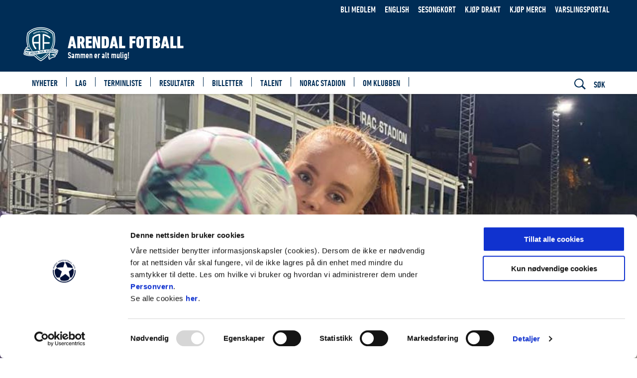

--- FILE ---
content_type: text/html;charset=utf-8
request_url: https://www.arendalfotball.no/nyheter/synd-at-dette-er-arets-siste-kamp
body_size: 17748
content:
<!DOCTYPE html>
<html xmlns="http://www.w3.org/1999/xhtml" xml:lang="nb" lang="nb" prefix="og:https://ogp.me/ns">
<head><script id="Cookiebot" src="https://consent.cookiebot.com/uc.js" data-cbid="6ec37fe1-0bdc-4bd0-9faf-c539a2f10ab0" data-blockingmode="auto" type="text/javascript"></script><link rel="preconnect" href="https://cdn.usefathom.com">
    <meta charset="utf-8" />
    <meta name="viewport" content="width=device-width, initial-scale=1.0">
    
    <meta http-equiv="content-language" content="nb-no">

    <title>-Synd at dette er årets siste kamp / Arendal</title>
    <link rel="home" href="https://www.arendalfotball.no/" />
    <!-- Tungsten and Gotham -->

    <link rel="stylesheet" type="text/css" href="https://cloud.typography.com/6417356/7201172/css/fonts.css" />
    <link rel="manifest" href="/manifest.json">

    <!--<link rel="stylesheet" type="text/css" href="/css/.css"/>-->
    <link rel="stylesheet" type="text/css" href="/_/asset/no.seeds.app.football:0000019bbd351fb0/compiled/css/are.css"/>
    <link rel="stylesheet" type="text/css" href="/_/service/no.seeds.app.football/asset/0000019bbd351fb0/compiled/css/seeds.css"/>
    <link rel="stylesheet" type="text/css" href="/_/service/no.seeds.app.football/asset/0000019bbd351fb0/css/jquery-ui.css"/>
    <script type="text/javascript" src="/_/service/no.seeds.app.football/asset/0000019bbd351fb0/js/jquery.js"></script>
    <script type="text/javascript" src="/_/service/no.seeds.app.football/asset/0000019bbd351fb0/js/jquery-ui.js"></script>
    <script type="text/javascript" src="/_/service/no.seeds.app.football/asset/0000019bbd351fb0/js/jquery.cookie.js"></script>

    <script src="https://cdnjs.cloudflare.com/ajax/libs/moment.js/2.29.1/moment.min.js" integrity="sha512-qTXRIMyZIFb8iQcfjXWCO8+M5Tbc38Qi5WzdPOYZHIlZpzBHG3L3by84BBBOiRGiEb7KKtAOAs5qYdUiZiQNNQ==" crossorigin="anonymous" referrerpolicy="no-referrer"></script>
    <script src="https://cdnjs.cloudflare.com/ajax/libs/moment-timezone/0.5.33/moment-timezone-with-data.min.js" integrity="sha512-rjmacQUGnwQ4OAAt3MoAmWDQIuswESNZwYcKC8nmdCIxAVkRC/Lk2ta2CWGgCZyS+FfBWPgaO01LvgwU/BX50Q==" crossorigin="anonymous" referrerpolicy="no-referrer"></script>

    <script async src="https://securepubads.g.doubleclick.net/tag/js/gpt.js"></script>

    <script type="text/javascript">
        var redirectSession = sessionStorage.getItem('redirectSession');
        var urlParams = new URLSearchParams(window.location.search);

        if (redirectSession) {
            sessionStorage.removeItem('redirectSession');
            window.location.href = redirectSession;
        }
    </script>
    <!-- ------------ smartApp Banner ------------------------------------- -->
    
    <!-- ------------------------------------------------------------------ -->

	

<style>
#CybotCookiebotDialog a,
#CybotCookiebotDialog a:hover,
#CybotCookiebotDialog a:after
{	
  background-color: transparent;
  border-bottom: none !important;
}

#CybotCookiebotDialog img{
	width: auto !important;
}
</style><style>
                        .navigationBar__items--item > .active > svg > path {
                            stroke: #ffffff;
                        }
                    </style><meta property="fb:app_id" content="360949197696244" />

	
	<link href="https://www.arendalfotball.no/nyheter/synd-at-dette-er-arets-siste-kamp" rel="canonical" />
	
	<meta name="description" content="Kvinnene har virkelig vind i seilene før årets siste kamp. Seks strake kamper uten tap har løftet laget opp til øvre halvdel av tabellen. Maja Tveit Naalsund har også merket ketchup-effekten mot slutten av sesongen med to scoringer i hver av de siste to kampene." />
	<meta property="og:title" content="-Synd at dette er årets siste kamp" />
	<meta property="og:description" content="Kvinnene har virkelig vind i seilene før årets siste kamp. Seks strake kamper uten tap har løftet laget opp til øvre halvdel av tabellen. Maja Tveit Naalsund har også merket ketchup-effekten mot slutten av sesongen med to scoringer i hver av de siste to kampene." />
	<meta property="og:site_name" content="Arendal" />
	<meta property="og:url" content="https://www.arendalfotball.no/nyheter/synd-at-dette-er-arets-siste-kamp" />
	<meta property="og:type" content="article" />
	<meta property="og:locale" content="nb_NO" />

	
		<meta property="og:image" content="https://www.arendalfotball.no/nyheter/synd-at-dette-er-arets-siste-kamp/_/image/1e2ce3c1-f355-4e56-a25c-6ead296dd6cd:2b89b563b0f930cd397d4e9192784d74ee3f009d/block-1200-630/maja%20bilder.jpg?quality=85" />
		<meta property="og:image:width" content="1200" />
		<meta property="og:image:height" content="630" />
	
	
		<meta name="twitter:card" content="summary_large_image" />
		<meta name="twitter:title" content="-Synd at dette er årets siste kamp" />
		<meta name="twitter:description" content="Kvinnene har virkelig vind i seilene før årets siste kamp. Seks strake kamper uten tap har løftet laget opp til øvre halvdel av tabellen. Maja Tveit Naalsund har også merket ketchup-effekten mot slutten av sesongen med to scoringer i hver av de siste to kampene."/>
		<meta name="twitter:image:src" content="https://www.arendalfotball.no/nyheter/synd-at-dette-er-arets-siste-kamp/_/image/1e2ce3c1-f355-4e56-a25c-6ead296dd6cd:2b89b563b0f930cd397d4e9192784d74ee3f009d/block-1200-630/maja%20bilder.jpg?quality=85"/>
		<meta name="twitter:site" content="arendalfotball"/>


	<link rel="apple-touch-icon" sizes="57x57" href="/_/asset/no.seeds.app.football/img/logo/are/apple-icon-57x57.png">
	<link rel="apple-touch-icon" sizes="60x60" href="/_/asset/no.seeds.app.football/img/logo/are/apple-icon-60x60.png">
	<link rel="apple-touch-icon" sizes="72x72" href="/_/asset/no.seeds.app.football/img/logo/are/apple-icon-72x72.png">
	<link rel="apple-touch-icon" sizes="76x76" href="/_/asset/no.seeds.app.football/img/logo/are/apple-icon-76x76.png">
	<link rel="apple-touch-icon" sizes="114x114" href="/_/asset/no.seeds.app.football/img/logo/are/apple-icon-114x114.png">
	<link rel="apple-touch-icon" sizes="120x120" href="/_/asset/no.seeds.app.football/img/logo/are/apple-icon-120x120.png">
	<link rel="apple-touch-icon" sizes="144x144" href="/_/asset/no.seeds.app.football/img/logo/are/apple-icon-144x144.png">
	<link rel="apple-touch-icon" sizes="152x152" href="/_/asset/no.seeds.app.football/img/logo/are/apple-icon-152x152.png">
	<link rel="apple-touch-icon" sizes="180x180" href="/_/asset/no.seeds.app.football/img/logo/are/apple-icon-180x180.png">
	<link rel="icon" type="image/png" sizes="192x192"  href="/_/asset/no.seeds.app.football/img/logo/are/android-icon-192x192.png">
	<link rel="icon" type="image/png" sizes="32x32" href="/_/asset/no.seeds.app.football/img/logo/are/favicon-32x32.png">
	<link rel="icon" type="image/png" sizes="96x96" href="/_/asset/no.seeds.app.football/img/logo/are/favicon-96x96.png">
	<link rel="icon" type="image/png" sizes="16x16" href="/_/asset/no.seeds.app.football/img/logo/are/favicon-16x16.png">



    <meta name="apple-mobile-web-app-status-bar-style" content="#ffffff">
    <meta name="apple-mobile-web-app-title" content="Arendal">
    <meta name="apple-mobile-web-app-capable" content="yes">

	<link rel="apple-touch-startup-image" href="/nyheter/synd-at-dette-er-arets-siste-kamp/_/image/b471ee5c-2d9e-4618-899c-491abef9d459:96b118efb9c4f4a82d75a43073fe60cc38873260/-1-1/apple-icon-640x1136" media="(device-width: 320px) and (device-height: 568px) and (-webkit-device-pixel-ratio: 2) and (orientation:portrait)"><link rel="apple-touch-startup-image" href="/nyheter/synd-at-dette-er-arets-siste-kamp/_/image/a5e57d35-8df4-4631-b52c-73e4666a192d:80345d3e79fe446580df74b6ff223a59e1899f87/-1-1/apple-icon-1136x640" media="(device-width: 320px) and (device-height: 568px) and (-webkit-device-pixel-ratio: 2) and (orientation:landscape)"><link rel="apple-touch-startup-image" href="/nyheter/synd-at-dette-er-arets-siste-kamp/_/image/ef75a320-ca13-4836-b7fc-471cdbe62da6:bca40b530766aae2239a53a23be05f56969d857e/-1-1/apple-icon-750x1334" media="(device-width: 375px) and (device-height: 667px) and (-webkit-device-pixel-ratio: 2) and (orientation:portrait)"><link rel="apple-touch-startup-image" href="/nyheter/synd-at-dette-er-arets-siste-kamp/_/image/8d316569-0992-40ca-9887-2f18c9ac640e:f24d00d46458883f20635d72dec09e1dc49822f4/-1-1/apple-icon-1334x750" media="(device-width: 375px) and (device-height: 667px) and (-webkit-device-pixel-ratio: 2) and (orientation:landscape)"><link rel="apple-touch-startup-image" href="/nyheter/synd-at-dette-er-arets-siste-kamp/_/image/57c2ef4e-717b-499b-ada4-193eb8e2ac34:538e3285afaca55cb93c7d44d166f35aaa558975/-1-1/apple-icon-1242x2208" media="(device-width: 621px) and (device-height: 1104px) and (-webkit-device-pixel-ratio: 3) and (orientation:portrait)"><link rel="apple-touch-startup-image" href="/nyheter/synd-at-dette-er-arets-siste-kamp/_/image/b79bbffe-8613-4eaf-989f-4448372bde99:66f571f0f88119c7213463e491ff28aaea13bbb4/-1-1/apple-icon-2208x1242" media="(device-width: 621px) and (device-height: 1104px) and (-webkit-device-pixel-ratio: 3) and (orientation:landscape)"><link rel="apple-touch-startup-image" href="/nyheter/synd-at-dette-er-arets-siste-kamp/_/image/ae98eee2-9af5-49c1-9f33-d5f0399b8032:8980163c8bd9d1860ad89763c204138225544fb2/-1-1/apple-icon-1125x2436" media="(device-width: 375px) and (device-height: 812px) and (-webkit-device-pixel-ratio: 3) and (orientation:portrait)"><link rel="apple-touch-startup-image" href="/nyheter/synd-at-dette-er-arets-siste-kamp/_/image/4c4b01ae-2861-4a05-941d-6453940e9247:e8ef0c175920e5b618c2378c226cce1d16486729/-1-1/apple-icon-2436x1125" media="(device-width: 375px) and (device-height: 812px) and (-webkit-device-pixel-ratio: 3) and (orientation:landscape)"><link rel="apple-touch-startup-image" href="/nyheter/synd-at-dette-er-arets-siste-kamp/_/image/18bbccaa-4a6d-41f8-9f17-83db167b3bf9:008a07cf8c75338603cbb99c83822af3c4380163/-1-1/apple-icon-828x1792" media="(device-width: 414px) and (device-height: 896px) and (-webkit-device-pixel-ratio: 2) and (orientation:portrait)"><link rel="apple-touch-startup-image" href="/nyheter/synd-at-dette-er-arets-siste-kamp/_/image/668f11ec-0e92-43e4-ab6f-168296d19eed:238d22a16f09a0af6e22f7b41da685b59f03d584/-1-1/apple-icon-1792x828" media="(device-width: 414px) and (device-height: 896px) and (-webkit-device-pixel-ratio: 2) and (orientation:landscape)"><link rel="apple-touch-startup-image" href="/nyheter/synd-at-dette-er-arets-siste-kamp/_/image/c6baedc0-5596-4bcd-884e-76e6a88c46b7:a7dfefe3200ef150246ca203ac33215f6ab91aa9/-1-1/apple-icon-1242x2688" media="(device-width: 414px) and (device-height: 896px) and (-webkit-device-pixel-ratio: 3) and (orientation:portrait)"><link rel="apple-touch-startup-image" href="/nyheter/synd-at-dette-er-arets-siste-kamp/_/image/9c5cfdb8-d891-4cb3-a2a8-922ce8da34d7:2fd6459f120f3e7b6a7b45f9d813a34d030db13a/-1-1/apple-icon-2688x1242" media="(device-width: 414px) and (device-height: 896px) and (-webkit-device-pixel-ratio: 3) and (orientation:landscape)"><link rel="apple-touch-startup-image" href="/nyheter/synd-at-dette-er-arets-siste-kamp/_/image/5f31459e-1e7e-44c5-9c7b-f2fe39502fe8:572478768a9cdbe63ac4ed37c753698ece0020d0/-1-1/apple-icon-1536x2048" media="(device-width: 768px) and (device-height: 1024px) and (-webkit-device-pixel-ratio: 2) and (orientation:portrait)"><link rel="apple-touch-startup-image" href="/nyheter/synd-at-dette-er-arets-siste-kamp/_/image/f2cfbd15-8b10-4960-9600-5cef6dd01b55:5725a30bb5be5361661b26a30d56aa51413db975/-1-1/apple-icon-2048x1536" media="(device-width: 768px) and (device-height: 1024px) and (-webkit-device-pixel-ratio: 2) and (orientation:landscape)"><link rel="apple-touch-startup-image" href="/nyheter/synd-at-dette-er-arets-siste-kamp/_/image/12c028af-6bd3-4be2-bb58-17703aac910b:cf6f81cce3a9ad21e6f46dfe585506a4d4253bc1/-1-1/apple-icon-1668x2224" media="(device-width: 834px) and (device-height: 1112px) and (-webkit-device-pixel-ratio: 2) and (orientation:portrait)"><link rel="apple-touch-startup-image" href="/nyheter/synd-at-dette-er-arets-siste-kamp/_/image/94824676-875a-4815-8f07-1035d2610f72:87bc3af5437f0146bafebdc5217f5bba641cf79b/-1-1/apple-icon-2224x1668" media="(device-width: 834px) and (device-height: 1112px) and (-webkit-device-pixel-ratio: 2) and (orientation:landscape)"><link rel="apple-touch-startup-image" href="/nyheter/synd-at-dette-er-arets-siste-kamp/_/image/fd5c9679-cbb9-4867-b9eb-565501e595a4:dadfb0ea9e1bf7e3617a09e878f9426e17af3566/-1-1/apple-icon-1668x2388" media="(device-width: 834px) and (device-height: 1194px) and (-webkit-device-pixel-ratio: 2) and (orientation:portrait)"><link rel="apple-touch-startup-image" href="/nyheter/synd-at-dette-er-arets-siste-kamp/_/image/ecf510b7-803c-4d0f-931a-9c6ff12d3394:b24bad1fb046eb537742963a25e89bcd46179426/-1-1/apple-icon-2388x1668" media="(device-width: 834px) and (device-height: 1194px) and (-webkit-device-pixel-ratio: 2) and (orientation:landscape)"><link rel="apple-touch-startup-image" href="/nyheter/synd-at-dette-er-arets-siste-kamp/_/image/8baa066c-e0c3-4a03-b773-1e368413f33a:c5e638c2ddf07628e5f3b63631022da001f511c0/-1-1/apple-icon-2048x2732" media="(device-width: 1024px) and (device-height: 1366px) and (-webkit-device-pixel-ratio: 2) and (orientation:portrait)"><link rel="apple-touch-startup-image" href="/nyheter/synd-at-dette-er-arets-siste-kamp/_/image/9d1e6881-5969-4444-89e2-9bd13404498d:6f5b2ae4247e4fb777e83aae890f9860cfc57056/-1-1/apple-icon-2732x2048" media="(device-width: 1024px) and (device-height: 1366px) and (-webkit-device-pixel-ratio: 2) and (orientation:landscape)">

	<meta name="msapplication-TileColor" content="#ffffff">
	<meta name="msapplication-TileImage" content="/_/asset/no.seeds.app.football/img/logo/are/ms-icon-144x144.png">
	<meta name="theme-color" content="#ffffff"><script>window.googletag = window.googletag || {cmd: []};</script><script>
		googletag.cmd.push(function() {
			var mapping_common_ad = googletag.sizeMapping().
			addSize([1300, 0], [[980, 300],[728, 90],[580, 400],[300, 300],[300, 250]]).
			addSize([1024, 0], [[728, 90],[580, 400],[300, 300],[300, 250]]).
			addSize([640, 0], [[580, 400],[300, 300],[300, 250]]).
			addSize([0, 0], [[300, 300],[300, 250]]).
			build();

			googletag.defineSlot('/64964091/nedrykk', [
				[980, 300], [728, 90], [580, 400], [300, 300], [300, 250]
			], 'div-gpt-ad-1604072207525-0').
			defineSizeMapping(mapping_common_ad).
			addService(googletag.pubads());

			googletag.pubads().enableSingleRequest();
			googletag.enableServices();
		});
</script><script src="https://cdn.usefathom.com/script.js" data-site="KYEZTGXG"  defer></script><link rel="alternate" type="application/rss+xml" title="Nyheter" href="https://www.arendalfotball.no/rss-nyheter" /></head>

<body data-ng-controller="body" data-ng-class="{'menu-is-visible': showMenu}" class="body__are">


<script>
    const splashPwa = $('.splash--pwa');
    const isRunningStandalone = (window.matchMedia('(display-mode: standalone)').matches);

    const shouldShowFakeSplash = sessionStorage.getItem('splash_pwa') !== 'displayed' && isRunningStandalone;

    if (shouldShowFakeSplash){
        splashPwa.show();
        $('.splash--pwa img').load(function () {
            $('.splash--pwa img').show();
        });
    }

    document.addEventListener('DOMContentLoaded', onDomLoaded);

    function onDomLoaded(){
        if (shouldShowFakeSplash){
            setTimeout(function(){
                splashPwa.addClass('splash--display--none');
                sessionStorage.setItem('splash_pwa', 'displayed');
            }, 3000);
        }
    };
</script>
<script>
    /*<![CDATA[*/
    window.fbAsyncInit = function() {
        FB.init({
            appId      : "360949197696244",
            xfbml      : true,
            version    : 'v2.8'
        });
        FB.AppEvents.logPageView();
    };

    (function(d, s, id){
        var js, fjs = d.getElementsByTagName(s)[0];
        if (d.getElementById(id)) {return;}
        js = d.createElement(s); js.id = id;
        js.src =  "\/\/connect.facebook.net\/nb_NO\/sdk.js";
        fjs.parentNode.insertBefore(js, fjs);
    }(document, 'script', 'facebook-jssdk'));
    /*]]>*/
</script>

<svg style="display:none">
    <symbol id="arrow" viewBox="0 0 46 33">
        <polygon points="0 18.355 41.662 18.355 41.662 14.355 0 14.355"></polygon>
        <polygon points="28.408 32.715 25.68 29.785 40.127 16.359 25.68 2.93 28.408 0 46 16.359"></polygon>
    </symbol>

    <symbol id="arrow-right" viewBox="0 0 24 24">
        <polygon points="7.875,0 4.125,3.75 12.375,12 4.125,20.25 7.875,24 19.875,12 "></polygon>
    </symbol>

    <symbol id="arrow-left" viewBox="0 0 24 24">
        <polygon points="16.125,24 19.875,20.25 11.625,12 19.875,3.75 16.125,0 4.125,12 "></polygon>
    </symbol>
</svg>

<div class="bg-overflow"></div>


    
        <header class="header" ng-class="{'header--show-menu': showMenu, 'header--show-search': showSearch}">
	
	<div class="header__global">
		<div class="container">
			<nav class="header__global__nav" aria-label="Meny">
				<a class="header__global__nav__item" href="https://www.arendalfotball.no/bli-medlem">
					Bli medlem
				</a><a class="header__global__nav__item" href="https://www.arendalfotball.no/english">
					English
				</a><a class="header__global__nav__item" href="https://arendalfotball.ticketco.events/no/nb/e/sesongkort_2026">
					Sesongkort
				</a><a class="header__global__nav__item" href="https://www.brekkesport.no/arendal-fotball">
					Kjøp drakt
				</a><a class="header__global__nav__item" href="https://minklubb.shop/collections/arendal-fotball-shop">
					Kjøp merch
				</a><a class="header__global__nav__item" href="https://portal.mittvarsel.no/skjema/varslingsportal-for-norges-fotballforbund/vdTr6sRZY9p7Plun.715">
					Varslingsportal
				</a>
				<!-- Login/Logout/Minside links -->
				<input id="idrettens-link-service" type="hidden" value="https://www.arendalfotball.no/nyheter/synd-at-dette-er-arets-siste-kamp/_/service/no.seeds.app.football/get-login-links">
				<a id="login-link" class="modal__login modal-open" href="javascript:void(0)" hidden>
                    <svg stroke="white" width="24" height="20" viewBox="0 0 24 20" fill="none" xmlns="http://www.w3.org/2000/svg" aria-labelledby="loginTitle">
                        <title id="loginTitle"></title>
                        <path d="M12 15C15.3137 15 18 12.3137 18 9C18 5.68629 15.3137 3 12 3C8.68629 3 6 5.68629 6 9C6 12.3137 8.68629 15 12 15Z" stroke-width="1.5" stroke-miterlimit="10"/>
                        <path d="M2.90527 20.2491C3.82736 18.6531 5.15322 17.3278 6.74966 16.4064C8.34611 15.485 10.1569 15 12.0002 15C13.8434 15 15.6542 15.4851 17.2506 16.4065C18.8471 17.3279 20.1729 18.6533 21.0949 20.2493" stroke-width="1.5" stroke-linecap="square" stroke-linejoin="round"/>
                    </svg>
                </a>
                <a id="minside-link" href="javascript:void(0)" hidden>
                    <svg stroke="white" width="24" height="20" viewBox="0 0 24 20" fill="none" xmlns="http://www.w3.org/2000/svg" aria-labelledby="minsideTitle">
                        <title id="minsideTitle"></title>
                        <path d="M12 15C15.3137 15 18 12.3137 18 9C18 5.68629 15.3137 3 12 3C8.68629 3 6 5.68629 6 9C6 12.3137 8.68629 15 12 15Z" stroke-width="1.5" stroke-miterlimit="10"/>
                        <path d="M2.90527 20.2491C3.82736 18.6531 5.15322 17.3278 6.74966 16.4064C8.34611 15.485 10.1569 15 12.0002 15C13.8434 15 15.6542 15.4851 17.2506 16.4065C18.8471 17.3279 20.1729 18.6533 21.0949 20.2493" stroke-width="1.5" stroke-linecap="square" stroke-linejoin="round"/>
                    </svg>
                </a>
                <a id="logout-link" class="logout" href="javascript:void(0)" hidden>
                    <svg version="1.1" id="Capa_1" xmlns="http://www.w3.org/2000/svg" xmlns:xlink="http://www.w3.org/1999/xlink" x="0px" y="0px"
 viewBox="0 0 384.971 384.971" style="enable-background:new 0 0 384.971 384.971;" xml:space="preserve" aria-labelledby="logoutTitle">
                        <title id="logoutTitle"></title>
                        <g>
                            <g id="Sign_Out">
                                <path d="M180.455,360.91H24.061V24.061h156.394c6.641,0,12.03-5.39,12.03-12.03s-5.39-12.03-12.03-12.03H12.03
                                    C5.39,0.001,0,5.39,0,12.031V372.94c0,6.641,5.39,12.03,12.03,12.03h168.424c6.641,0,12.03-5.39,12.03-12.03
                                    C192.485,366.299,187.095,360.91,180.455,360.91z"/>
                                <path d="M381.481,184.088l-83.009-84.2c-4.704-4.752-12.319-4.74-17.011,0c-4.704,4.74-4.704,12.439,0,17.179l62.558,63.46H96.279
                                    c-6.641,0-12.03,5.438-12.03,12.151c0,6.713,5.39,12.151,12.03,12.151h247.74l-62.558,63.46c-4.704,4.752-4.704,12.439,0,17.179
                                    c4.704,4.752,12.319,4.752,17.011,0l82.997-84.2C386.113,196.588,386.161,188.756,381.481,184.088z"/>
                            </g>
                        </g>
                    </svg>
                </a>
				<a class="open-push-notification-modal header__global__nav__item" href="javascript:void(0)" style="display: none;">
                    <svg stroke="white" width="24px" height="20px" viewBox="0 0 611.999 611.999" fill="none" xmlns="http://www.w3.org/2000/svg" aria-labelledby="renewPushTitle">
                        <title id="renewPushTitle"></title>
                        <path d="M570.107,500.254c-65.037-29.371-67.511-155.441-67.559-158.622v-84.578c0-81.402-49.742-151.399-120.427-181.203
                            C381.969,34,347.883,0,306.001,0c-41.883,0-75.968,34.002-76.121,75.849c-70.682,29.804-120.425,99.801-120.425,181.203v84.578
                            c-0.046,3.181-2.522,129.251-67.561,158.622c-7.409,3.347-11.481,11.412-9.768,19.36c1.711,7.949,8.74,13.626,16.871,13.626
                            h164.88c3.38,18.594,12.172,35.892,25.619,49.903c17.86,18.608,41.479,28.856,66.502,28.856
                            c25.025,0,48.644-10.248,66.502-28.856c13.449-14.012,22.241-31.311,25.619-49.903h164.88c8.131,0,15.159-5.676,16.872-13.626
                            C581.586,511.664,577.516,503.6,570.107,500.254z M484.434,439.859c6.837,20.728,16.518,41.544,30.246,58.866H97.32
                            c13.726-17.32,23.407-38.135,30.244-58.866H484.434z M306.001,34.515c18.945,0,34.963,12.73,39.975,30.082
                            c-12.912-2.678-26.282-4.09-39.975-4.09s-27.063,1.411-39.975,4.09C271.039,47.246,287.057,34.515,306.001,34.515z
                            M143.97,341.736v-84.685c0-89.343,72.686-162.029,162.031-162.029s162.031,72.686,162.031,162.029v84.826
                            c0.023,2.596,0.427,29.879,7.303,63.465H136.663C143.543,371.724,143.949,344.393,143.97,341.736z M306.001,577.485
                            c-26.341,0-49.33-18.992-56.709-44.246h113.416C355.329,558.493,332.344,577.485,306.001,577.485z"/>
                        <path d="M306.001,119.235c-74.25,0-134.657,60.405-134.657,134.654c0,9.531,7.727,17.258,17.258,17.258
                            c9.531,0,17.258-7.727,17.258-17.258c0-55.217,44.923-100.139,100.142-100.139c9.531,0,17.258-7.727,17.258-17.258
                            C323.259,126.96,315.532,119.235,306.001,119.235z"/>
                    </svg>
                </a>
			</nav>
		</div>
	</div>
	<div class="header__team">
		<div class="container">
			<a href="https://www.arendalfotball.no/" class="header__team__brand">
				<div class="header__team__brand__container">
					<div class="header__team__brand__div">
						<img class="header__team__brand__img header__team__brand__img--are" src="https://www.arendalfotball.no/nyheter/synd-at-dette-er-arets-siste-kamp/_/image/e1164ade-f3c3-42f7-ab36-21cf86b1fa93:9874a36dc2e5227296221825cb2c316f56d24f21/wide-72-72/Arendal%20Logo%202024%20-%20cropped.png" role="img" alt="Forsiden på arendalfotball.no"/>
					</div>
					<div class="header__team__brand__titles">
						<h2 class="header__team__brand__title">Arendal Fotball</h2>
						<strong class="header__team__brand__tagline">Sammen er alt mulig!</strong>
					</div>
				</div>
			</a>
		</div>
	</div>
	<div class="header__bar">
		<div class="container">
			<a class="header__bar__brand" href="https://www.arendalfotball.no/">
				<img class="header__bar__brand__img" src="https://www.arendalfotball.no/nyheter/synd-at-dette-er-arets-siste-kamp/_/image/e1164ade-f3c3-42f7-ab36-21cf86b1fa93:9874a36dc2e5227296221825cb2c316f56d24f21/wide-72-72/Arendal%20Logo%202024%20-%20cropped.png" title="Til forsiden på https://www.arendalfotball.no/" alt="Logo" />
			</a>

			<div class="header__menu">
				<nav class="header__menu__nav" aria-label="Hovedmeny">
					<!-- Set modifier class "header__menu__nav__item--active" on active menu elements -->
					
						
							<a class="header__menu__nav__item" href="https://www.arendalfotball.no/nyheter">
								<span class="header__menu__nav__item__title">Nyheter</span>
							</a>
						
					
					
						
							<a class="header__menu__nav__item" href="https://www.arendalfotball.no/lag">
								<span class="header__menu__nav__item__title">Lag</span>
							</a>
						
					
					
						
							<a class="header__menu__nav__item" href="https://www.arendalfotball.no/terminliste">
								<span class="header__menu__nav__item__title">Terminliste</span>
							</a>
						
					
					
						
							<a class="header__menu__nav__item" href="https://www.arendalfotball.no/resultater">
								<span class="header__menu__nav__item__title">Resultater</span>
							</a>
						
					
					
						
							<a class="header__menu__nav__item" href="https://arendalfotball.ticketco.events/no/nb">
								<span class="header__menu__nav__item__title">Billetter</span>
							</a>
						
					
					
						
							<a class="header__menu__nav__item" href="https://www.arendalfotball.no/arendal-talent">
								<span class="header__menu__nav__item__title">Talent</span>
							</a>
						
					
					
						
							<a class="header__menu__nav__item" href="https://www.arendalfotball.no/om-stadion">
								<span class="header__menu__nav__item__title">Norac stadion</span>
							</a>
						
					
					
						
							<a class="header__menu__nav__item" href="https://www.arendalfotball.no/om-klubben">
								<span class="header__menu__nav__item__title">Om klubben</span>
							</a>
						
					
					
				</nav>
				<div class="header__menu__sponsor">
					

				</div>
			</div>

			<div class="header__bar__nav">
				<button class="header__bar__nav__item header__bar__nav__item--menu" type="button" ng-click="toggleMenu(); showSearch = false;">
					<span data-ng-if="!showMenu">
						<span class="header__bar__nav__item__icon"><svg version="1.1" id="Layer_1" xmlns="http://www.w3.org/2000/svg" xmlns:xlink="http://www.w3.org/1999/xlink" x="0px" y="0px" width="24px" height="24px" viewBox="0 0 24 24" style="enable-background:new 0 0 24 24;" xml:space="preserve">
<path d="M22.4511719,6H1.5C0.671875,6,0,5.3286133,0,4.5S0.671875,3,1.5,3h20.9511719c0.828125,0,1.5,0.6713867,1.5,1.5
	S23.2792969,6,22.4511719,6z"></path>
<path d="M22.4511719,13.5H1.5C0.671875,13.5,0,12.8286133,0,12s0.671875-1.5,1.5-1.5h20.9511719c0.828125,0,1.5,0.6713867,1.5,1.5
	S23.2792969,13.5,22.4511719,13.5z"></path>
<path d="M22.4511719,21H1.5C0.671875,21,0,20.3286133,0,19.5S0.671875,18,1.5,18h20.9511719c0.828125,0,1.5,0.6713867,1.5,1.5
	S23.2792969,21,22.4511719,21z"></path>
</svg></span>
						Meny
					</span>
					<span data-ng-if="showMenu" class="ng-cloak">
						<span class="header__bar__nav__item__icon"><svg version="1.1" id="Layer_1" xmlns="http://www.w3.org/2000/svg" xmlns:xlink="http://www.w3.org/1999/xlink" x="0px" y="0px" width="24px" height="24px" viewBox="0 0 24 24" style="enable-background:new 0 0 24 24;" xml:space="preserve">
<path d="M14.0969238,12.0000114l6.3466797-6.3466797c0.5855713-0.5855713,0.5859375-1.5354004,0-2.1213379
	s-1.5357666-0.5855713-2.1213379,0l-6.3466797,6.3466797L5.6289062,3.5319939c-0.5855713-0.5855713-1.5354004-0.5859375-2.1213379,0
	s-0.5855713,1.5357666,0,2.1213379l6.3466797,6.3466797l-6.3466797,6.3466797c-0.5855713,0.5855713-0.5859375,1.5354004,0,2.1213379
	c0.5859375,0.5858765,1.5357666,0.5855713,2.1213379,0l6.3466797-6.3466797l6.3466797,6.3466797
	c0.5855713,0.5855713,1.5354004,0.5858765,2.1213379,0c0.5859375-0.5859375,0.5855713-1.5357666,0-2.1213379L14.0969238,12.0000114z
	"></path>
</svg></span>
						Lukk meny
					</span>
				</button>
				<button class="header__bar__nav__item header__bar__nav__item--search" type="button" ng-click="toggleSearch(); queryReset = true; showMenu = false;">
					<span data-ng-if="!showSearch">
						<span class="header__bar__nav__item__icon"><svg version="1.1" id="Layer_1" xmlns="http://www.w3.org/2000/svg" xmlns:xlink="http://www.w3.org/1999/xlink" x="0px" y="0px" width="24px" height="24px" viewBox="0 0 24 24" style="enable-background:new 0 0 24 24;" xml:space="preserve">
<path id="search" d="M17.7191334,15.5738506c2.5573559-3.8850498,2.4550629-9.4922314-0.961565-12.9057446
	c-4.037859-3.754458-10.3484344-3.5178807-14.095067,0.5284102c-3.5613694,3.8462107-3.5484405,9.7972965,0.0296073,13.6279316
	c3.4166281,3.4135132,8.9916639,3.4852676,12.858386,0.9020691L21.8313618,24L24,21.8268318L17.7191334,15.5738506z
	 M4.3185873,15.2048225C1.3234186,12.2014732,1.324975,7.3336434,4.3220639,4.3322186s7.854773-2.9998651,10.8499432,0.0034833
	c2.9938126,3.0019879,2.9938126,7.8671322,0,10.8691206c-2.9951696,3.0033493-7.8528538,3.0049095-10.8499432,0.0034838
	C4.3209047,15.2071447,4.319746,15.2059841,4.3185873,15.2048225z"></path>
</svg></span>
						Søk
					</span>
					<span data-ng-if="showSearch" class="ng-cloak">
						<span class="header__bar__nav__item__icon"><svg version="1.1" id="Layer_1" xmlns="http://www.w3.org/2000/svg" xmlns:xlink="http://www.w3.org/1999/xlink" x="0px" y="0px" width="24px" height="24px" viewBox="0 0 24 24" style="enable-background:new 0 0 24 24;" xml:space="preserve">
<path d="M14.0969238,12.0000114l6.3466797-6.3466797c0.5855713-0.5855713,0.5859375-1.5354004,0-2.1213379
	s-1.5357666-0.5855713-2.1213379,0l-6.3466797,6.3466797L5.6289062,3.5319939c-0.5855713-0.5855713-1.5354004-0.5859375-2.1213379,0
	s-0.5855713,1.5357666,0,2.1213379l6.3466797,6.3466797l-6.3466797,6.3466797c-0.5855713,0.5855713-0.5859375,1.5354004,0,2.1213379
	c0.5859375,0.5858765,1.5357666,0.5855713,2.1213379,0l6.3466797-6.3466797l6.3466797,6.3466797
	c0.5855713,0.5855713,1.5354004,0.5858765,2.1213379,0c0.5859375-0.5859375,0.5855713-1.5357666,0-2.1213379L14.0969238,12.0000114z
	"></path>
</svg></span>
						Lukk søk
					</span>
				</button>
			</div>
		</div>
		<div class="header__search">
			<div class="container">
				<div class="search-field__area o-no-margin">
					<form action="https://www.arendalfotball.no/sok" method="get">

						<input id="search-field__input_header" class="search-field__input" aria-label="Søk" type="text" autocomplete="off" data-ng-model="query"
						    name="text" data-bind-focus="queryReset" data-ng-focus="queryReset == true" data-esc-key="query = ''" placeholder="Søk i www.arendalfotball.no">
						
						<span class="search-field__area__icon" data-ng-show="query.length > 0" data-ng-click="query = ''; queryReset = true;">
							<span><svg version="1.1" id="Layer_1" xmlns="http://www.w3.org/2000/svg" xmlns:xlink="http://www.w3.org/1999/xlink" x="0px" y="0px" width="24px" height="24px" viewBox="0 0 24 24" style="enable-background:new 0 0 24 24;" xml:space="preserve">
<path d="M14.0969238,12.0000114l6.3466797-6.3466797c0.5855713-0.5855713,0.5859375-1.5354004,0-2.1213379
	s-1.5357666-0.5855713-2.1213379,0l-6.3466797,6.3466797L5.6289062,3.5319939c-0.5855713-0.5855713-1.5354004-0.5859375-2.1213379,0
	s-0.5855713,1.5357666,0,2.1213379l6.3466797,6.3466797l-6.3466797,6.3466797c-0.5855713,0.5855713-0.5859375,1.5354004,0,2.1213379
	c0.5859375,0.5858765,1.5357666,0.5855713,2.1213379,0l6.3466797-6.3466797l6.3466797,6.3466797
	c0.5855713,0.5855713,1.5354004,0.5858765,2.1213379,0c0.5859375-0.5859375,0.5855713-1.5357666,0-2.1213379L14.0969238,12.0000114z
	"></path>
</svg></span>
						</span>
						<span class="search-field__area__icon" data-ng-hide="query.length > 0">
							<span><svg version="1.1" id="Layer_1" xmlns="http://www.w3.org/2000/svg" xmlns:xlink="http://www.w3.org/1999/xlink" x="0px" y="0px" width="24px" height="24px" viewBox="0 0 24 24" style="enable-background:new 0 0 24 24;" xml:space="preserve">
<path id="search" d="M17.7191334,15.5738506c2.5573559-3.8850498,2.4550629-9.4922314-0.961565-12.9057446
	c-4.037859-3.754458-10.3484344-3.5178807-14.095067,0.5284102c-3.5613694,3.8462107-3.5484405,9.7972965,0.0296073,13.6279316
	c3.4166281,3.4135132,8.9916639,3.4852676,12.858386,0.9020691L21.8313618,24L24,21.8268318L17.7191334,15.5738506z
	 M4.3185873,15.2048225C1.3234186,12.2014732,1.324975,7.3336434,4.3220639,4.3322186s7.854773-2.9998651,10.8499432,0.0034833
	c2.9938126,3.0019879,2.9938126,7.8671322,0,10.8691206c-2.9951696,3.0033493-7.8528538,3.0049095-10.8499432,0.0034838
	C4.3209047,15.2071447,4.319746,15.2059841,4.3185873,15.2048225z"></path>
</svg></span>
						</span>
					</form>
				</div>
			</div>
		</div>
	</div>
</header>

    
    


<main class="body  o-no-padding-top o-no-padding-bottom" data-portal-region="main">
    
    
        
            <article data-portal-component-type="layout" class="article" data-ng-controller="liveDataController as vm" ng-init="vm.setArticleId(&#39;820dffe8-0b7a-44ca-b628-462a7a7b19e2&#39;, &#39;null&#39;)">
    <header><div class="hero hero--article hero--img">

	
	
		<picture>
			<source media="(max-width:500px)" srcset="/nyheter/synd-at-dette-er-arets-siste-kamp/_/image/1e2ce3c1-f355-4e56-a25c-6ead296dd6cd:2b89b563b0f930cd397d4e9192784d74ee3f009d/wide-500-281/maja%20bilder.jpg 1x, /nyheter/synd-at-dette-er-arets-siste-kamp/_/image/1e2ce3c1-f355-4e56-a25c-6ead296dd6cd:2b89b563b0f930cd397d4e9192784d74ee3f009d/wide-1000-562/maja%20bilder.jpg 2x">
			<source media="(max-width:840px)" srcset="/nyheter/synd-at-dette-er-arets-siste-kamp/_/image/1e2ce3c1-f355-4e56-a25c-6ead296dd6cd:2b89b563b0f930cd397d4e9192784d74ee3f009d/wide-840-472/maja%20bilder.jpg 1x, /nyheter/synd-at-dette-er-arets-siste-kamp/_/image/1e2ce3c1-f355-4e56-a25c-6ead296dd6cd:2b89b563b0f930cd397d4e9192784d74ee3f009d/wide-1680-944/maja%20bilder.jpg 2x">
			<img src="/nyheter/synd-at-dette-er-arets-siste-kamp/_/image/1e2ce3c1-f355-4e56-a25c-6ead296dd6cd:2b89b563b0f930cd397d4e9192784d74ee3f009d/wide-1600-900/maja%20bilder.jpg">
		</picture>
		
	

	<div class="hero__content">
		<div class="container">
			<div class="heading heading--full">
				<h1 class="heading__title">
					<span class="heading__title__typo">-Synd at dette er årets siste kamp</span>
				</h1>
			</div>
		</div>
	</div>
</div>
</header>

    <div class="container">
        <div class="grid grid--justify-center">
            <div class="grid__item grid__item-xs-12">
                <p class="excerpt excerpt--article">Kvinnene har virkelig vind i seilene før årets siste kamp. Seks strake kamper uten tap har løftet laget opp til øvre halvdel av tabellen. Maja Tveit Naalsund har også merket ketchup-effekten mot slutten av sesongen med to scoringer i hver av de siste to kampene.
                    
                </p>
            </div>
            <div class="grid__item grid__item-xs-12">
                <div class="breadcrumbs breadcrumbs--article">
                    <a href="https://www.arendalfotball.no/" class="breadcrumb__link">Forsiden</a>
                    <span class="breadcrumbs__divider">/</span>
                    <a href="https://www.arendalfotball.no/nyheter" class="breadcrumb__link">Nyheter</a>
                    <span class="breadcrumbs__divider">/</span>
                </div>
            </div>

            <!--<div id="refreshBar"></div>-->

            


<div class="grid__item grid__item-xs-12 grid__item-m-10 grid__item-l-7"><div class="box"><p>Søndag kl 12:00 spilles årets siste kamp mot Haugesund på Norac stadion. Maja har stor tro på at rekken med gode resultater skal fortsette.</p><p>-&nbsp;Jeg tror Haugesund kampen blir kjempegøy! Vi vet vi er sikret, men det har ingenting å si, vi skal vinne uansett!</p><p>Den lange rekken med kamper uten tap forklarer Maja det med en solid spillerstall som "forstod alvoret" tidlig nok.</p><p>- Vi skjønte for en stund siden at nå er vi avhengig av poeng for å sikre oss ny kontrakt til neste år. Det i seg selv har motivert gruppen stort. I tillegg har vi solide spillere over hele banen, men vil spesielt trekke fram de bak. Når Kamilla (Aabel) ble skadet i kampen mot Tiller viste vi også at vi har solide erstattere i stallen. Sofie (Rose Moland) har kommet inn og gjort sakene sine svært bra!</p><p>Til tross for ti mål så langt i år, og med det er hun den klart mest målfarlige Arendal-spilleren, er ikke Maja redd for å sikte enda høyere.</p><p>- Det er nesten synd at sesongen snart er ferdig, når jeg endelig begynner å score en del mål! Jeg har ikke noen spesiell forklaring på hvorfor jeg plutselig scorer fire mål på to kamper, men det er deilig at det har løsnet litt. Jeg kan love flere til neste sesong!</p><p>I sommer var det familiegjenforening i Arendal da lillesøster Pernille (18) meldte overgang fra 3. divisjonsklubben Kristiansund BK for å spille fotball på samme lag som storesøster Maja.&nbsp;</p><p>- Det at Pernille valgte å komme ned til Sørlandet har betydd mye for meg. Vi skal bo sammen framover så det blir bra, vi krangler sjeldent men jeg liker å irritere henne litt.....&nbsp;</p><p>&nbsp;</p><p>Arendal Fotball møter Haugesund kl 12:00 på søndag. Møt opp!</p></div></div>


            

            <div class="grid__item grid__item-xs-12 grid__item-m-10 ads__grid-item">
                <div class="ad">
                    <span class="ad__lab">Annonse:</span>
                    <div class="ad__content">
                        <!-- /64964091/nedrykk --><div id='div-gpt-ad-1604072207525-0'><script>googletag.cmd.push(function() { googletag.display('div-gpt-ad-1604072207525-0'); });</script></div>
                    </div>
                    
                    
                </div>
            </div>

            <div class="grid__item grid__item-xs-12 grid__item-m-10 grid__item-l-7 article__grid-item">
                <div class="box o-text-center">

                    <footer>
                        <small>Publisert: 09.11.2023
                        </small>
                        <br/>
                        <small>Skrevet av: Asbjørn Sauesund</small>
                        <br/>
                        <small>Kontakt:
                            <a href="/cdn-cgi/l/email-protection#6e0f1d0c04011c002e0f1c0b000a0f0208011a0c0f0202400001"><span class="__cf_email__" data-cfemail="9effedfcf4f1ecf0deffecfbf0fafff2f8f1eafcfff2f2b0f0f1">[email&#160;protected]</span></a>
                        </small>

                        <div class="share">
                            <a class="share__target" href="https://twitter.com/intent/tweet?text=https://www.arendalfotball.no/nyheter/synd-at-dette-er-arets-siste-kamp"
                               target="_blank"><?xml version="1.0" encoding="utf-8"?>
<!-- Generator: Adobe Illustrator 27.7.0, SVG Export Plug-In . SVG Version: 6.00 Build 0)  -->
<svg version="1.1" id="Capa_1" xmlns="http://www.w3.org/2000/svg" xmlns:xlink="http://www.w3.org/1999/xlink" x="0px" y="0px"
	 viewBox="0 0 49.7 49.7" xml:space="preserve" height="58" width="58">
<rect y="-0.3" class="st0" width="51" height="51" style="fill:#050304;"/>
<g id="Layer_2">
	<path class="st1" style="fill: #FFFFFF;" d="M30.3,22.3L42.5,8.1h-2.9L29,20.4L20.5,8.1h-9.7l12.8,18.6L10.8,41.6h2.9l11.2-13l8.9,13h9.7L30.3,22.3
		L30.3,22.3z M26.3,26.9L25,25L14.7,10.3h4.4l8.3,11.9l1.3,1.9l10.8,15.5h-4.4L26.3,26.9L26.3,26.9z"/>
</g>
</svg></a>
                            <a class="share__target" href="https://www.facebook.com/sharer.php?u=https://www.arendalfotball.no/nyheter/synd-at-dette-er-arets-siste-kamp"
                               target="_blank"><svg xmlns="http://www.w3.org/2000/svg" width="58" height="58" viewBox="0 0 58 58">
	<title>share-facebook</title>
	<polyline points="58 0 58 58 0 58 0 0" style="fill: #050304"></polyline>
	<path d="M78.441,12.211H72.667V8.662a1.494,1.494,0,0,1,1.6-1.645h4.076V1.153l-5.615-.022c-6.228,0-7.647,4.375-7.647,7.173v3.907h-3.6v6.042h3.6v17.1h7.581v-17.1H77.78Z" transform="translate(-40.648 10.024)" style="fill: #fff"></path>
</svg></a>
                        </div>
                    </footer>
                </div>
            </div>
        </div>
    </div>

    <div class="container">
        <div class="grid grid--justify-center">
	<div class="grid__item grid__item-xs-12 grid__item-m-10 grid__item-l-7">
		<div id="fb-root"></div>
		<div class="rm_scr_after">

			<script data-cfasync="false" src="/cdn-cgi/scripts/5c5dd728/cloudflare-static/email-decode.min.js"></script><script>
				/*<![CDATA[*/
				(function(d, s, id) {
				var js, fjs = d.getElementsByTagName(s)[0];
				if (d.getElementById(id)) return;
				js = d.createElement(s); js.id = id;
				js.src = "\/\/connect.facebook.net\/nb_NO\/sdk.js#xfbml=1\u0026version=v2.8\u0026appId=360949197696244";
				fjs.parentNode.insertBefore(js, fjs);
			}(document, 'script', 'facebook-jssdk'));

				/*]]>*/
			</script>
		</div>
		<div class="fb-like" data-layout="button_count" data-action="like" data-size="small" data-show-faces="true" data-share="false" data-href="https://www.arendalfotball.no/nyheter/synd-at-dette-er-arets-siste-kamp"></div>
		<div class="fb-comments" data-numposts="10" data-width="100%" data-href="https://www.arendalfotball.no/nyheter/synd-at-dette-er-arets-siste-kamp"></div>
	</div>
</div>

    </div>
    <div role="region" data-portal-region="plugins">
        
    </div>
</article>


            
        
    
    
</main>


    <div class="navigationBarWrapper">
	<div class="navigationBar">
		<div class="navigationBar__items">
			<div class="navigationBar__items--item">
				<a class="icon" href="/">
					<svg width="24" height="24" viewBox="0 0 24 24" fill="none" xmlns="http://www.w3.org/2000/svg">
						<path d="M14.2495 14.25H9.74945V20.2493L3.75 20.2499V10.5L12 3L20.25 10.5V20.2499L14.2495 20.2493V14.25Z" stroke="white" stroke-width="1.5" stroke-linecap="round"/>
					</svg>
				</a>
			</div>
			<div class="navigationBar__items--item">
				<button class="icon" data-itemNav="search">
					<svg width="24" height="24" viewBox="0 0 24 24" fill="none" xmlns="http://www.w3.org/2000/svg">
						<path d="M10.875 18.75C15.2242 18.75 18.75 15.2242 18.75 10.875C18.75 6.52576 15.2242 3 10.875 3C6.52576 3 3 6.52576 3 10.875C3 15.2242 6.52576 18.75 10.875 18.75Z" stroke="white" stroke-width="1.5" stroke-linecap="round" stroke-linejoin="round"/>
						<path d="M16.4431 16.4438L20.9994 21.0001" stroke="white" stroke-width="1.5" stroke-linecap="square" stroke-linejoin="round"/>
					</svg>
				</button>
			</div>
			<div class="navigationBar__items--item">
				<a class="icon" href="https://fantasy.eliteserien.no/" target="_blank">
					<img src="/_/image/19d70f95-be02-4b26-ab7f-7be061b6895e:d3b5fb4e2ce0059858ae8949a2ba48f3d401011f/block-24-24/fantasy-logo_white_responsive.svg" />
				</a>
			</div>
			<div class="navigationBar__items--item" hidden>
				<button class="icon" data-itemNav="user">
					<svg width="24" height="24" viewBox="0 0 24 24" fill="none" xmlns="http://www.w3.org/2000/svg">
						<path d="M12 15C15.3137 15 18 12.3137 18 9C18 5.68629 15.3137 3 12 3C8.68629 3 6 5.68629 6 9C6 12.3137 8.68629 15 12 15Z" stroke="white" stroke-width="1.5" stroke-miterlimit="10"/>
						<path d="M2.90527 20.2491C3.82736 18.6531 5.15322 17.3278 6.74966 16.4064C8.34611 15.485 10.1569 15 12.0002 15C13.8434 15 15.6542 15.4851 17.2506 16.4065C18.8471 17.3279 20.1729 18.6533 21.0949 20.2493" stroke="white" stroke-width="1.5" stroke-linecap="square" stroke-linejoin="round"/>
					</svg>
				</button>
			</div>
			<div class="navigationBar__items--item">
				<button class="icon" data-itemNav="menu">
					<svg width="24" height="24" viewBox="0 0 24 24" fill="none" xmlns="http://www.w3.org/2000/svg">
						<path d="M3.75 12H20.25" stroke="white" stroke-width="1.5" stroke-linecap="square" stroke-linejoin="round"/>
						<path d="M3.75 6H20.25" stroke="white" stroke-width="1.5" stroke-linecap="square" stroke-linejoin="round"/>
						<path d="M3.75 18H20.25" stroke="white" stroke-width="1.5" stroke-linecap="square" stroke-linejoin="round"/>
					</svg>
				</button>
			</div>
		</div>
	</div>
</div>

<div class="navigationContentWrapper" data-itemNav="search" aria-expanded="false">

	<div class="navigationArea"></div>
	<div class="navigationBtnSwipe"></div>

	<div class="navigationContent">

		<div class="inputSearch">
            <form action="https://www.arendalfotball.no/sok" method="get">
                <input type="text" name="text" id="sok-mobile-input">
                
                <button aria-label="Søk">
                    <svg width="24" height="24" viewBox="0 0 24 24" fill="none" xmlns="http://www.w3.org/2000/svg" aria-hidden="true">
                        <path d="M10.875 18.75C15.2242 18.75 18.75 15.2242 18.75 10.875C18.75 6.52576 15.2242 3 10.875 3C6.52576 3 3 6.52576 3 10.875C3 15.2242 6.52576 18.75 10.875 18.75Z" stroke="white" stroke-width="1.5" stroke-linecap="round" stroke-linejoin="round"/>
                        <path d="M16.4431 16.4438L20.9994 21.0001" stroke="white" stroke-width="1.5" stroke-linecap="square" stroke-linejoin="round"/>
                    </svg>
                </button>
            </form>
        </div>

		<div class="popularSearch">
			<h3>Populære søk</h3>
			<div class="popularSearch__list">
				
			</div>
		</div>

	</div>
</div>

<div class="navigationContentWrapper" data-itemNav="user" aria-expanded="false" data-service-url="/_/service/no.seeds.app.football/get-idrettens-details">

    <div class="navigationArea"></div>
	<div class="navigationBtnSwipe"></div>

	<div class="navigationContent">
		<div class="ui loader"></div>
		<div class="loginTab loginButton" hidden>
			<div class="loginTab__header--content">
				<p id="loginMessage" class="login-description"></p>
				<a class="modal-open" href="javascript:void(0)"></a>
			</div>
		</div>
        <div class="loginTab userDetails" hidden>
            <div class="navigationButtons">
                <a href="https://www.arendalfotball.no/minside" class="button active">PROFIL</a>
                
                <a href="https://www.arendalfotball.no/minside?edit=true" class="button">REDIGER PROFIL</a>
             </div>
            <div class="loginTab__header">
                <div class="loginTab__header--image">
					<div class="ntfpwa__default__profile__small"></div>
                </div>
                <div class="loginTab__header--content">
                    <span name="completename"></span>
                </div>
				<div class="loginTab__header--notification renew-push-notifications" style="display: none;">
					<svg stroke="white" width="32px" height="64px" viewBox="0 0 611.999 611.999" fill="none" xmlns="http://www.w3.org/2000/svg" aria-labelledby="renewPushTitle">
						<title id="renewPushTitle"></title>
						<path d="M570.107,500.254c-65.037-29.371-67.511-155.441-67.559-158.622v-84.578c0-81.402-49.742-151.399-120.427-181.203
							C381.969,34,347.883,0,306.001,0c-41.883,0-75.968,34.002-76.121,75.849c-70.682,29.804-120.425,99.801-120.425,181.203v84.578
							c-0.046,3.181-2.522,129.251-67.561,158.622c-7.409,3.347-11.481,11.412-9.768,19.36c1.711,7.949,8.74,13.626,16.871,13.626
							h164.88c3.38,18.594,12.172,35.892,25.619,49.903c17.86,18.608,41.479,28.856,66.502,28.856
							c25.025,0,48.644-10.248,66.502-28.856c13.449-14.012,22.241-31.311,25.619-49.903h164.88c8.131,0,15.159-5.676,16.872-13.626
							C581.586,511.664,577.516,503.6,570.107,500.254z M484.434,439.859c6.837,20.728,16.518,41.544,30.246,58.866H97.32
							c13.726-17.32,23.407-38.135,30.244-58.866H484.434z M306.001,34.515c18.945,0,34.963,12.73,39.975,30.082
							c-12.912-2.678-26.282-4.09-39.975-4.09s-27.063,1.411-39.975,4.09C271.039,47.246,287.057,34.515,306.001,34.515z
							M143.97,341.736v-84.685c0-89.343,72.686-162.029,162.031-162.029s162.031,72.686,162.031,162.029v84.826
							c0.023,2.596,0.427,29.879,7.303,63.465H136.663C143.543,371.724,143.949,344.393,143.97,341.736z M306.001,577.485
							c-26.341,0-49.33-18.992-56.709-44.246h113.416C355.329,558.493,332.344,577.485,306.001,577.485z"></path>
						<path d="M306.001,119.235c-74.25,0-134.657,60.405-134.657,134.654c0,9.531,7.727,17.258,17.258,17.258
							c9.531,0,17.258-7.727,17.258-17.258c0-55.217,44.923-100.139,100.142-100.139c9.531,0,17.258-7.727,17.258-17.258
							C323.259,126.96,315.532,119.235,306.001,119.235z"></path>
					</svg>
					<div class="notification-loading">
						<img src="/_/service/no.seeds.app.football/asset/0000019bbd351fb0/img/loading.gif" />
					</div>
				</div>
            </div>

            <div class="loginTab__content">
                <dl class="loginTab__content--info">
					<dt>EPost</dt>
                    <dd name="email"></dd>
					<dt>Mobilnummer</dt>
					<dd name="phone"></dd>
					<dt>Fødselsdato</dt>
					<dd name="birthdate"></dd>
					<dt>Adresse</dt>
					<dd name="address"></dd>
					<dt>Postnr.</dt>
					<dd name="zipcode"></dd>
					<dt>Poststed</dt>
					<dd name="city"></dd>
					<dt>Kjønn</dt>
					<dd name="sex"></dd>
                </dl>

                <h4>Pushmeldinger</h4>

                <dl class="loginTab__content--options notification-tab">
                    <dt>Generelle varslinger</dt>
                    <dd name="general-alert">
                        <div class="switch__container">
                            <input id="notification-general-alert-from-bottom" data-id="notification-general-alert" class="switch switch--shadow" type="checkbox" disabled />
                            <label for="notification-general-alert-from-bottom"></label>
                        </div>
                    </dd>
                    <dt>Varsling ved publisering av nyheter</dt>
                    <dd name="news">
                        <div class="switch__container">
                            <input id="notification-news-from-bottom" data-id="notification-news" class="switch switch--shadow" type="checkbox" disabled />
                            <label for="notification-news-from-bottom"></label>
                        </div>
                    </dd>
                    <dt>Kamphendelser</dt>
                    <dd name="match">
                        <div class="switch__container">
                            <input id="notification-match-from-bottom" data-id="notification-match" class="switch switch--shadow" type="checkbox" disabled />
                            <label for="notification-match-from-bottom"></label>
                        </div>
                    </dd>
                </dl>

                <h4>Kommunikasjon og Samtykker</h4>

                <dl class="loginTab__content--options">
					
						<dt>SMS</dt>
						<dd name="1001">
							<div class="switch__container">
								<input id="switch-shadow" class="switch switch--shadow" type="checkbox" disabled />
								<label for="switch-shadow"></label>
							</div>
						</dd>
					
						<dt>Epost</dt>
						<dd name="1002">
							<div class="switch__container">
								<input id="switch-shadow" class="switch switch--shadow" type="checkbox" disabled />
								<label for="switch-shadow"></label>
							</div>
						</dd>
					
						<dt>Kommunikasjon fra våre partnere</dt>
						<dd name="1004">
							<div class="switch__container">
								<input id="switch-shadow" class="switch switch--shadow" type="checkbox" disabled />
								<label for="switch-shadow"></label>
							</div>
						</dd>
					
						<dt>Kommunikasjon fra OBOS-ligaen</dt>
						<dd name="1005">
							<div class="switch__container">
								<input id="switch-shadow" class="switch switch--shadow" type="checkbox" disabled />
								<label for="switch-shadow"></label>
							</div>
						</dd>
					
						<dt>Kommunikasjon fra rettighetshaver</dt>
						<dd name="1006">
							<div class="switch__container">
								<input id="switch-shadow" class="switch switch--shadow" type="checkbox" disabled />
								<label for="switch-shadow"></label>
							</div>
						</dd>
					
                </dl>
            </div>
			<div class="navigationButtons">
                <a href="" class="button">REDIGER SAMTYKKER</a>
             </div>
        </div>
	</div>
</div>

<div class="navigationContentWrapper" data-itemNav="menu" aria-expanded="false">

    <div class="navigationArea"></div>
	<div class="navigationBtnSwipe"></div>

	<div class="navigationContent">
		

		<div class="groupLink">
			<a class="item" href="https://www.arendalfotball.no/nyheter">
                Nyheter
                
				
				
				
            </a><a class="item" href="https://www.arendalfotball.no/lag">
                Lag
                
				
				
				
            </a><a class="item" href="https://www.arendalfotball.no/terminliste">
                Terminliste
                
				
				
				
            </a><a class="item" href="https://www.arendalfotball.no/resultater">
                Resultater
                
				
				
				
            </a><a class="item" href="https://arendalfotball.ticketco.events/no/nb" target="_blank">
                Billetter
                <span>
					<svg width="15" height="15" viewBox="0 0 15 15" fill="none" xmlns="http://www.w3.org/2000/svg">
						<path fill-rule="evenodd" clip-rule="evenodd" d="M4.25011 0.209961H3.50011V1.70996H4.25011H12.1895L1.46978 12.4296L0.939453 12.96L2.00011 14.0206L2.53044 13.4903L13.2501 2.77062V10.71V11.46H14.7501V10.71V0.959961V0.209961H14.0001H4.25011Z" fill="#B4975A"/>
					</svg>
				</span>
				
				
				
            </a><a class="item" href="https://www.arendalfotball.no/arendal-talent">
                Talent
                
				
				
				
            </a><a class="item" href="https://www.arendalfotball.no/om-stadion">
                Norac stadion
                
				
				
				
            </a><a class="item" href="https://www.arendalfotball.no/om-klubben">
                Om klubben
                
				
				
				
            </a>
		</div>

		<div class="groupLink">
			
				<a class="item" href="https://www.arendalfotball.no/bli-medlem">
					Bli medlem
					
				</a>
			
				<a class="item" href="https://www.arendalfotball.no/english">
					English
					
				</a>
			
				<a class="item" href="https://arendalfotball.ticketco.events/no/nb/e/sesongkort_2026" target="_blank">
					Sesongkort
					<span>
						<svg width="15" height="15" viewBox="0 0 15 15" fill="none" xmlns="http://www.w3.org/2000/svg">
							<path fill-rule="evenodd" clip-rule="evenodd" d="M4.25011 0.209961H3.50011V1.70996H4.25011H12.1895L1.46978 12.4296L0.939453 12.96L2.00011 14.0206L2.53044 13.4903L13.2501 2.77062V10.71V11.46H14.7501V10.71V0.959961V0.209961H14.0001H4.25011Z" fill="#B4975A"/>
						</svg>
					</span>
				</a>
			
				<a class="item" href="https://www.brekkesport.no/arendal-fotball" target="_blank">
					Kjøp drakt
					<span>
						<svg width="15" height="15" viewBox="0 0 15 15" fill="none" xmlns="http://www.w3.org/2000/svg">
							<path fill-rule="evenodd" clip-rule="evenodd" d="M4.25011 0.209961H3.50011V1.70996H4.25011H12.1895L1.46978 12.4296L0.939453 12.96L2.00011 14.0206L2.53044 13.4903L13.2501 2.77062V10.71V11.46H14.7501V10.71V0.959961V0.209961H14.0001H4.25011Z" fill="#B4975A"/>
						</svg>
					</span>
				</a>
			
				<a class="item" href="https://minklubb.shop/collections/arendal-fotball-shop" target="_blank">
					Kjøp merch
					<span>
						<svg width="15" height="15" viewBox="0 0 15 15" fill="none" xmlns="http://www.w3.org/2000/svg">
							<path fill-rule="evenodd" clip-rule="evenodd" d="M4.25011 0.209961H3.50011V1.70996H4.25011H12.1895L1.46978 12.4296L0.939453 12.96L2.00011 14.0206L2.53044 13.4903L13.2501 2.77062V10.71V11.46H14.7501V10.71V0.959961V0.209961H14.0001H4.25011Z" fill="#B4975A"/>
						</svg>
					</span>
				</a>
			
				<a class="item" href="https://portal.mittvarsel.no/skjema/varslingsportal-for-norges-fotballforbund/vdTr6sRZY9p7Plun.715" target="_blank">
					Varslingsportal
					<span>
						<svg width="15" height="15" viewBox="0 0 15 15" fill="none" xmlns="http://www.w3.org/2000/svg">
							<path fill-rule="evenodd" clip-rule="evenodd" d="M4.25011 0.209961H3.50011V1.70996H4.25011H12.1895L1.46978 12.4296L0.939453 12.96L2.00011 14.0206L2.53044 13.4903L13.2501 2.77062V10.71V11.46H14.7501V10.71V0.959961V0.209961H14.0001H4.25011Z" fill="#B4975A"/>
						</svg>
					</span>
				</a>
			
		</div>

		<div class="groupLink">
			<a class="item open-push-notification-modal" href="javascript:void(0)" style="display: none;">
				PUSH-VARSLINGER
				<span>
					<svg stroke="white" width="24px" height="20px" viewBox="0 0 611.999 611.999" fill="#010101" xmlns="http://www.w3.org/2000/svg" aria-labelledby="renewPushTitle">
                        <title id="renewPushTitle"></title>
                        <path d="M570.107,500.254c-65.037-29.371-67.511-155.441-67.559-158.622v-84.578c0-81.402-49.742-151.399-120.427-181.203
                            C381.969,34,347.883,0,306.001,0c-41.883,0-75.968,34.002-76.121,75.849c-70.682,29.804-120.425,99.801-120.425,181.203v84.578
                            c-0.046,3.181-2.522,129.251-67.561,158.622c-7.409,3.347-11.481,11.412-9.768,19.36c1.711,7.949,8.74,13.626,16.871,13.626
                            h164.88c3.38,18.594,12.172,35.892,25.619,49.903c17.86,18.608,41.479,28.856,66.502,28.856
                            c25.025,0,48.644-10.248,66.502-28.856c13.449-14.012,22.241-31.311,25.619-49.903h164.88c8.131,0,15.159-5.676,16.872-13.626
                            C581.586,511.664,577.516,503.6,570.107,500.254z M484.434,439.859c6.837,20.728,16.518,41.544,30.246,58.866H97.32
                            c13.726-17.32,23.407-38.135,30.244-58.866H484.434z M306.001,34.515c18.945,0,34.963,12.73,39.975,30.082
                            c-12.912-2.678-26.282-4.09-39.975-4.09s-27.063,1.411-39.975,4.09C271.039,47.246,287.057,34.515,306.001,34.515z
                            M143.97,341.736v-84.685c0-89.343,72.686-162.029,162.031-162.029s162.031,72.686,162.031,162.029v84.826
                            c0.023,2.596,0.427,29.879,7.303,63.465H136.663C143.543,371.724,143.949,344.393,143.97,341.736z M306.001,577.485
                            c-26.341,0-49.33-18.992-56.709-44.246h113.416C355.329,558.493,332.344,577.485,306.001,577.485z"/>
                        <path d="M306.001,119.235c-74.25,0-134.657,60.405-134.657,134.654c0,9.531,7.727,17.258,17.258,17.258
                            c9.531,0,17.258-7.727,17.258-17.258c0-55.217,44.923-100.139,100.142-100.139c9.531,0,17.258-7.727,17.258-17.258
                            C323.259,126.96,315.532,119.235,306.001,119.235z"/>
                    </svg>
				</span>
			</a>
		</div>
	</div>

</div>


    <footer class="footer">
	<div class="footer__bar">
		<a class="footer__bar__brand" href="/" >
			<img class="footer__bar__brand__img" src="https://www.arendalfotball.no/nyheter/synd-at-dette-er-arets-siste-kamp/_/image/e1164ade-f3c3-42f7-ab36-21cf86b1fa93:9874a36dc2e5227296221825cb2c316f56d24f21/wide-72-72/Arendal%20Logo%202024%20-%20cropped.png" alt="Klubb"/>
		</a>
	</div>
	<div class="footer__content">
		<div class="container">
			<p>
			<span class="footer__contact">
				<span>E-post</span>:
				<a href="/cdn-cgi/l/email-protection#81f1eef2f5c1e0f3e4efe5e0ede7eef5e3e0ededafefee"><span class="__cf_email__" data-cfemail="02726d7176426370676c66636e646d7660636e6e2c6c6d">[email&#160;protected]</span></a>
			</span>
			<span class="footer__contact">
				<span>Telefon</span>:
				<a href="tel:930 29 228">930 29 228</a>
			</span>
			
			<span class="footer__contact">
				<a href="https://www.arendalfotball.no/om-klubben">Kontakt oss</a>
			</span>
			</p>
			<div class="o-space-grid-gutter"></div>
			<p>
			<span class="footer__contact">
				<a target="_blank" class="link link--with-icon" href="https://www.facebook.com/arendalfotballherrer">
					<span class="link__icon"><svg version="1.1" id="Layer_1" xmlns="http://www.w3.org/2000/svg" xmlns:xlink="http://www.w3.org/1999/xlink" x="0px" y="0px" width="24px" height="24px" viewBox="0 0 24 24" style="enable-background:new 0 0 24 24;" xml:space="preserve">
<g>
	<path d="M12,0C5.3725586,0,0,5.3725586,0,12s5.3725586,12,12,12s12-5.3725586,12-12S18.6274414,0,12,0z M14.5249634,12.3076782
		h-1.6512451c0,2.6392212,0,5.8892212,0,5.8892212h-2.4484863c0,0,0-3.2174683,0-5.8892212H9.2615356v-2.0810547h1.1636963
		V8.8809204c0-0.9638672,0.4581909-2.4708252,2.4697266-2.4708252l1.8133545,0.0076294V8.437439c0,0-1.1022949,0-1.3163452,0
		c-0.2142944,0-0.5182495,0.1066895-0.5182495,0.5664673v1.2227173h1.8647461L14.5249634,12.3076782z"></path>
</g>
</svg></span>
					Facebook
				</a>
			</span><span class="footer__contact">
				<a target="_blank" class="link link--with-icon" href="https://instagram.com/arendalfotball">
					<span class="link__icon"><svg version="1.1" id="Layer_1" xmlns="http://www.w3.org/2000/svg" xmlns:xlink="http://www.w3.org/1999/xlink" x="0px" y="0px" width="24px" height="24px" viewBox="0 0 24 24" style="enable-background:new 0 0 24 24;" xml:space="preserve">
<g>
	<path d="M17.5010376,7.8382568c-0.1280518-0.3294067-0.2809448-0.5644531-0.5278931-0.8114014
		s-0.4819946-0.3998413-0.8113403-0.5278931c-0.2486572-0.0966187-0.6223145-0.2115479-1.3103638-0.242981
		C14.1073608,6.2220459,13.8842163,6.2148438,12,6.2148438S9.8926392,6.2220459,9.1484985,6.2559814
		C8.4605103,6.2874146,8.086853,6.4023438,7.8382568,6.4989624C7.5088501,6.6270142,7.2738037,6.7799072,7.0268555,7.0268555
		S6.6270142,7.5088501,6.4989624,7.8382568C6.4023438,8.086853,6.2874146,8.4605103,6.2559814,9.1485596
		C6.2220459,9.8926392,6.2148438,10.1157837,6.2148438,12s0.0072021,2.1073608,0.0411377,2.8515015
		c0.0314331,0.6879883,0.1463623,1.0616455,0.242981,1.3103027c0.1280518,0.3293457,0.2809448,0.5644531,0.5278931,0.8113403
		c0.2469482,0.2469482,0.4819946,0.3998413,0.8114014,0.5278931c0.2485962,0.0966187,0.6222534,0.2115479,1.3103027,0.242981
		C9.8925171,17.7779541,10.1156616,17.7851562,12,17.7851562s2.1074829-0.0072021,2.8514404-0.0411377
		c0.6880493-0.0314331,1.0617065-0.1463623,1.3103638-0.242981c0.3293457-0.1280518,0.5643921-0.2809448,0.8113403-0.5278931
		s0.3998413-0.4819946,0.5278931-0.8113403c0.0966187-0.2486572,0.2115479-0.6223145,0.242981-1.3103638
		C17.7779541,14.1073608,17.7851562,13.8842163,17.7851562,12s-0.0072021-2.1073608-0.0411377-2.8515015
		C17.7125854,8.4605103,17.5976562,8.086853,17.5010376,7.8382568z M12,15.6236572
		c-2.0012817,0-3.6236572-1.6223755-3.6236572-3.6236572S9.9987183,8.3763428,12,8.3763428S15.6236572,9.9987183,15.6236572,12
		S14.0012817,15.6236572,12,15.6236572z M15.7668457,9.0799561c-0.4677124,0-0.8468018-0.3790894-0.8468018-0.8468018
		c0-0.4676514,0.3790894-0.8467407,0.8468018-0.8467407c0.4676514,0,0.8467407,0.3790894,0.8467407,0.8467407
		C16.6135864,8.7008667,16.2344971,9.0799561,15.7668457,9.0799561z"></path>
	<circle cx="12" cy="12" r="2.3521729"></circle>
	<path d="M12,0C5.3725586,0,0,5.3725586,0,12s5.3725586,12,12,12s12-5.3725586,12-12S18.6274414,0,12,0z M19.0140991,14.9094238
		c-0.0342407,0.7510986-0.1535034,1.2640381-0.3280029,1.7128906c-0.1802979,0.4640503-0.4215698,0.857605-0.8139038,1.2498779
		c-0.3922729,0.392334-0.7858276,0.633606-1.2498779,0.8139038c-0.4488525,0.1744995-0.961792,0.2937622-1.7128906,0.3280029
		C14.1567383,19.0484619,13.9164429,19.0565796,12,19.0565796s-2.1567383-0.0081177-2.9094238-0.0424805
		c-0.7510986-0.0342407-1.2640381-0.1535034-1.7128906-0.3280029c-0.4640503-0.1802979-0.857605-0.4215698-1.2498779-0.8139038
		c-0.392334-0.3922729-0.633606-0.7858276-0.8139038-1.2498779c-0.1744995-0.4488525-0.2937622-0.961792-0.328064-1.7128906
		C4.9515381,14.1567383,4.9434204,13.9164429,4.9434204,12s0.0081177-2.1567383,0.0424194-2.9094238
		c0.0343018-0.7510986,0.1535645-1.2640381,0.328064-1.7128906c0.1802979-0.4640503,0.4215698-0.857605,0.8139038-1.2498779
		c0.3922729-0.392334,0.7858276-0.633606,1.2498779-0.8139038c0.4488525-0.1744995,0.961792-0.2937622,1.7128906-0.328064
		C9.8432617,4.9515381,10.0835571,4.9434204,12,4.9434204s2.1567383,0.0081177,2.9094238,0.0424194
		c0.7510986,0.0343018,1.2640381,0.1535645,1.7128906,0.328064c0.4640503,0.1802979,0.857605,0.4215698,1.2498779,0.8139038
		c0.392334,0.3922729,0.633606,0.7858276,0.8139038,1.2498779c0.1744995,0.4488525,0.2937622,0.961792,0.3280029,1.7128906
		C19.0484619,9.8432617,19.0565796,10.0835571,19.0565796,12S19.0484619,14.1567383,19.0140991,14.9094238z"></path>
</g>
</svg></span>
					Instagram
				</a>
			</span><span class="footer__contact">
				<a target="_blank" class="link link--with-icon" href="https://twitter.com/arendalfotball">
					<span class="link__icon"><svg version="1.1" id="svg5" xmlns:svg="http://www.w3.org/2000/svg"
	 xmlns="http://www.w3.org/2000/svg" xmlns:xlink="http://www.w3.org/1999/xlink" x="0px" y="0px" viewBox="0 0 1668.56 1221.19"
	 style="enable-background:new 0 0 1668.56 1221.19;" xml:space="preserve">
<circle cx="834.28" cy="610.595" r="800" fill="white"/>
<g id="layer1" transform="translate(52.390088,-25.058597)">
	<path id="path1009" d="M283.94,167.31l386.39,516.64L281.5,1104h87.51l340.42-367.76L984.48,1104h297.8L874.15,558.3l361.92-390.99
		h-87.51l-313.51,338.7l-253.31-338.7H283.94z M412.63,231.77h136.81l604.13,807.76h-136.81L412.63,231.77z" fill="black"/>
</g>
</svg>
</span>
					Twitter
				</a>
			</span>
			</p>
			<div class="o-space-gutter-3"></div>
			<form class="newsletter ng-pristine ng-scope ng-valid-email ng-invalid ng-invalid-required" data-ng-controller="newsletter" name="formNewsletter" data-custom-submit="submitForm(input)" novalidate="novalidate">
				<div data-ng-hide="formNewsletter.formNewsletterEmail.$valid &amp;&amp; !formNewsletter.formNewsletterEmail.$errors &amp;&amp; submitted">
					<label class="label" for="formNewsletterEmail">Abonner på nyhetsbrev fra Arendal</label>
					<div class="newsletter__input">
						<div class="form__block">
							<input class="input ng-pristine ng-untouched ng-empty ng-valid-email ng-invalid ng-invalid-required" name="formNewsletterEmail" id="formNewsletterEmail" aria-describedby="formNewsletterEmailError" type="email" value="" data-ng-model="input.formNewsletterEmailValidation" required="" placeholder="E-postadresse" />
							<!-- ngIf: formNewsletter.formNewsletterEmail.$invalid && submitted -->
						</div>
					</div>
					<div class="newsletter__submit">
						<button class="button button--full" type="submit">Påmelding</button>
					</div>
				</div>
				<div class="newsletter__success ng-hide" data-ng-show="formNewsletter.formNewsletterEmail.$valid &amp;&amp; !formNewsletter.formNewsletterEmail.$errors &amp;&amp; submitted">
					<div class="box" ng-cloak="">
						<p ng-bind="newsletterResponse" class="o-color-are-safe-dark">
							Takk for din påmelding!
						</p>
					</div>
				</div>
			</form>
			<p>© Arendal Fotball - Redaktør: Asbjørn Sauesund</p>

			<p>
				<a href="https://www.obos-ligaen.no/vilkar-og-betingelser" target="_blank">Vilkår og betingelser</a>&nbsp;&nbsp;&nbsp;&nbsp;&nbsp;<a href="https://www.obos-ligaen.no/personvern" target="_blank">Personvern</a>
			</p>
		</div>
	</div>
</footer>



<div class="modal-login">
    <a href="javascript:void(0)" title="Close" class="modal-login__close">X</a>
    <div class="modal-login__title">
        <h2>Innlogging på Arendal</h2>
    </div>
    <div class="modal-login__content">
        <p><p>På denne nettsiden benyttes Idrettens ID til innlogging. Idrettens ID er en enkel og trygg innlogging utviklet av Norges idrettsforbund og Buypass. Les mer om Idrettens ID hos <a href="https://www.idrettsforbundet.no/digital/idrettens-id/">Norges Idrettsforbund</a></p>

<h2>Jeg har bruker</h2>

<p>Hvis du allerede har en bruker: <a href="/_/idprovider/idrettensid/login?idProvider=idrettensid">logg inn her</a></p>

<h2>Jeg må lage ny bruker</h2>

<p>Ny bruker kan du lage <a href="https://signup.nif.no/" target="_blank">her</a></p>

<p><strong>PS: </strong>Hvis du er usikker på om du har en bruker kan du finne ut av det <a href="https://www.nif.buypass.no/nif-forgot-password/">hos Norges idrettsforund.</a></p>
</p>
    </div>
</div>

<div class="modal-notification">
    <a href="javascript:void(0)" title="Close" class="modal-notification__close">X</a>
    <div class="modal-notification__title">
        <h2>Header</h2>
    </div>
    <div class="modal-notification__content">
        <p>Content</p>
    </div>
</div>

<div class="modal-notification-switch">
    <a href="javascript:void(0)" title="Close" class="modal-notification-switch__close">X</a>
    <div class="modal-notification-switch__title">
        <h2>
            <svg stroke="#010101" width="24px" height="24px" viewBox="0 0 611.999 611.999" fill="#010101" xmlns="http://www.w3.org/2000/svg" aria-labelledby="renewPushTitle">
                <title id="renewPushTitle"></title>
                <path d="M570.107,500.254c-65.037-29.371-67.511-155.441-67.559-158.622v-84.578c0-81.402-49.742-151.399-120.427-181.203
                    C381.969,34,347.883,0,306.001,0c-41.883,0-75.968,34.002-76.121,75.849c-70.682,29.804-120.425,99.801-120.425,181.203v84.578
                    c-0.046,3.181-2.522,129.251-67.561,158.622c-7.409,3.347-11.481,11.412-9.768,19.36c1.711,7.949,8.74,13.626,16.871,13.626
                    h164.88c3.38,18.594,12.172,35.892,25.619,49.903c17.86,18.608,41.479,28.856,66.502,28.856
                    c25.025,0,48.644-10.248,66.502-28.856c13.449-14.012,22.241-31.311,25.619-49.903h164.88c8.131,0,15.159-5.676,16.872-13.626
                    C581.586,511.664,577.516,503.6,570.107,500.254z M484.434,439.859c6.837,20.728,16.518,41.544,30.246,58.866H97.32
                    c13.726-17.32,23.407-38.135,30.244-58.866H484.434z M306.001,34.515c18.945,0,34.963,12.73,39.975,30.082
                    c-12.912-2.678-26.282-4.09-39.975-4.09s-27.063,1.411-39.975,4.09C271.039,47.246,287.057,34.515,306.001,34.515z
                    M143.97,341.736v-84.685c0-89.343,72.686-162.029,162.031-162.029s162.031,72.686,162.031,162.029v84.826
                    c0.023,2.596,0.427,29.879,7.303,63.465H136.663C143.543,371.724,143.949,344.393,143.97,341.736z M306.001,577.485
                    c-26.341,0-49.33-18.992-56.709-44.246h113.416C355.329,558.493,332.344,577.485,306.001,577.485z"></path>
                <path d="M306.001,119.235c-74.25,0-134.657,60.405-134.657,134.654c0,9.531,7.727,17.258,17.258,17.258
                    c9.531,0,17.258-7.727,17.258-17.258c0-55.217,44.923-100.139,100.142-100.139c9.531,0,17.258-7.727,17.258-17.258
                    C323.259,126.96,315.532,119.235,306.001,119.235z"></path>
            </svg>
            <span>Header</span>
        </h2>
    </div>
    <div class="modal-notification-switch__content">
        <p>Content</p>
    </div>
    <div class="switch__container">
        <input id="modal-notification-switch" class="switch switch--shadow" type="checkbox" />
        <label for="modal-notification-switch"></label>
        <div class="modal-notification-loading">
            <img src="/_/service/no.seeds.app.football/asset/0000019bbd351fb0/img/loading.gif" />
        </div>
    </div>
</div>

<script data-cfasync="false" src="/cdn-cgi/scripts/5c5dd728/cloudflare-static/email-decode.min.js"></script><script type="text/javascript" src="/_/service/no.seeds.app.football/asset/0000019bbd351fb0/compiled/js/app.bundle.js"></script>
<script type="text/javascript" src="/_/service/no.seeds.app.football/asset/0000019bbd351fb0/js/blazy.js" defer></script>
<script type="text/javascript" src="/_/service/no.seeds.app.football/asset/0000019bbd351fb0/js/navigation-bar.js"></script>
<script type="text/javascript" src="/_/service/no.seeds.app.football/asset/0000019bbd351fb0/js/embed-league-table.js"></script>





<script type="text/javascript" src="/_/asset/ntfpwa:00000199deeb4280/bundles/js/sw/register.js"></script>
<script type="text/javascript">
    Starter.registerServiceWorker('https://www.arendalfotball.no/')
</script>
<!-- Firebase SW -->
<script src="https://www.gstatic.com/firebasejs/10.9.0/firebase-app-compat.js"></script>
<script src="https://www.gstatic.com/firebasejs/10.9.0/firebase-messaging-compat.js"></script>
<script type="text/javascript" src="/_/asset/ntfpwa:00000199deeb4280/bundles/js/push-notification.js" data-service-connect-url="https://www.arendalfotball.no/nyheter/synd-at-dette-er-arets-siste-kamp/_/service/no.seeds.app.football/push-notification-connect" data-service-manage-notifications-url="https://www.arendalfotball.no/nyheter/synd-at-dette-er-arets-siste-kamp/_/service/no.seeds.app.football/push-notification-manage" data-api-key="AIzaSyBG6ZX1FtMCafepTSIgPa46BT35hUqTg3w" data-auth-domain="ntf-pwa.firebaseapp.com" data-project-id="ntf-pwa" data-storage-bucket="ntf-pwa.appspot.com" data-messaging-sender-id="153894812237" data-app-id="1:153894812237:web:e2034b52443c51136c7a04" data-vapid-key="BIjKkVgFdPrJ1KnET80h3CeKFJnOPk9QiQo8qZli_fiQUa1WFqn9va9QgTKZeybEr_d6GA3uxqYnRmwlHkpi7dU" data-icon-url="/_/service/no.seeds.app.football/asset/0000019bbd351fb0/img/logo/are/android-icon-512x512.png" data-email-domain="arendalfotball.no" data-is-loged="false">
</script>
<!-- Firebase SW end -->

<script>
    var isAlreadyLoggedIdrettens = localStorage.getItem('isAlreadyLoggedIdrettens') || false;
    if (isAlreadyLoggedIdrettens) {
        localStorage.setItem('isAlreadyLoggedIdrettens', true);
    }
</script>

<script defer src="https://static.cloudflareinsights.com/beacon.min.js/vcd15cbe7772f49c399c6a5babf22c1241717689176015" integrity="sha512-ZpsOmlRQV6y907TI0dKBHq9Md29nnaEIPlkf84rnaERnq6zvWvPUqr2ft8M1aS28oN72PdrCzSjY4U6VaAw1EQ==" data-cf-beacon='{"version":"2024.11.0","token":"7e26609b10424bdab8af1c38ee1c9027","r":1,"server_timing":{"name":{"cfCacheStatus":true,"cfEdge":true,"cfExtPri":true,"cfL4":true,"cfOrigin":true,"cfSpeedBrain":true},"location_startswith":null}}' crossorigin="anonymous"></script>
</body>
</html>


--- FILE ---
content_type: text/css
request_url: https://cloud.typography.com/6417356/7201172/css/fonts.css
body_size: 273728
content:

/*
	Copyright (C) 2011-2021 Hoefler & Co.
	This software is the property of Hoefler & Co. (H&Co).
	Your right to access and use this software is subject to the
	applicable License Agreement, or Terms of Service, that exists
	between you and H&Co. If no such agreement exists, you may not
	access or use this software for any purpose.
	This software may only be hosted at the locations specified in
	the applicable License Agreement or Terms of Service, and only
	for the purposes expressly set forth therein. You may not copy,
	modify, convert, create derivative works from or distribute this
	software in any way, or make it accessible to any third party,
	without first obtaining the written permission of H&Co.
	For more information, please visit us at http://typography.com.
	303502-112795-20211222
*/

@font-face{ font-family: "Gotham A"; src: url([data-uri]); font-weight:400; font-style:normal; } @font-face{ font-family: "Gotham B"; src: url([data-uri]); font-weight:400; font-style:normal; } @font-face{ font-family: "Gotham A"; src: url([data-uri]); font-weight:400; font-style:italic; } @font-face{ font-family: "Gotham B"; src: url([data-uri]); font-weight:400; font-style:italic; } @font-face{ font-family: "Gotham A"; src: url([data-uri]); font-weight:500; font-style:normal; } @font-face{ font-family: "Gotham B"; src: url([data-uri]); font-weight:500; font-style:normal; } @font-face{ font-family: "Gotham A"; src: url([data-uri]); font-weight:700; font-style:normal; } @font-face{ font-family: "Gotham B"; src: url([data-uri]); font-weight:700; font-style:normal; } @font-face{ font-family: "Tungsten A"; src: url([data-uri]); font-weight:400; font-style:normal; } @font-face{ font-family: "Tungsten B"; src: url([data-uri]); font-weight:400; font-style:normal; } @font-face{ font-family: "Tungsten A"; src: url([data-uri]); font-weight:500; font-style:normal; } @font-face{ font-family: "Tungsten B"; src: url([data-uri]); font-weight:500; font-style:normal; } @font-face{ font-family: "Tungsten A"; src: url([data-uri]); font-weight:600; font-style:normal; } @font-face{ font-family: "Tungsten B"; src: url([data-uri]); font-weight:600; font-style:normal; } @font-face{ font-family: "Tungsten A"; src: url([data-uri]); font-weight:700; font-style:normal; } @font-face{ font-family: "Tungsten B"; src: url([data-uri]); font-weight:700; font-style:normal; } @font-face{ font-family: "Tungsten A"; src: url([data-uri]); font-weight:800; font-style:normal; } @font-face{ font-family: "Tungsten B"; src: url([data-uri]); font-weight:800; font-style:normal; } @font-face{ font-family: "Gotham XNarrow A"; src: url([data-uri]); font-weight:200; font-style:normal; } @font-face{ font-family: "Gotham XNarrow B"; src: url([data-uri]); font-weight:200; font-style:normal; } @font-face{ font-family: "Gotham XNarrow A"; src: url([data-uri]); font-weight:200; font-style:italic; } @font-face{ font-family: "Gotham XNarrow B"; src: url([data-uri]); font-weight:200; font-style:italic; } @font-face{ font-family: "Gotham XNarrow A"; src: url([data-uri]); font-weight:400; font-style:normal; } @font-face{ font-family: "Gotham XNarrow B"; src: url([data-uri]); font-weight:400; font-style:normal; } @font-face{ font-family: "Gotham XNarrow A"; src: url([data-uri]); font-weight:400; font-style:italic; } @font-face{ font-family: "Gotham XNarrow B"; src: url([data-uri]); font-weight:400; font-style:italic; } @font-face{ font-family: "Gotham XNarrow A"; src: url([data-uri]); font-weight:700; font-style:normal; } @font-face{ font-family: "Gotham XNarrow B"; src: url([data-uri]); font-weight:700; font-style:normal; } @font-face{ font-family: "Gotham XNarrow A"; src: url([data-uri]); font-weight:700; font-style:italic; } @font-face{ font-family: "Gotham XNarrow B"; src: url([data-uri]); font-weight:700; font-style:italic; } @font-face{ font-family: "Gotham XNarrow A"; src: url([data-uri]); font-weight:800; font-style:normal; } @font-face{ font-family: "Gotham XNarrow B"; src: url([data-uri]); font-weight:800; font-style:normal; } @font-face{ font-family: "Gotham XNarrow A"; src: url([data-uri]); font-weight:800; font-style:italic; } @font-face{ font-family: "Gotham XNarrow B"; src: url([data-uri]); font-weight:800; font-style:italic; } 

--- FILE ---
content_type: application/javascript
request_url: https://www.arendalfotball.no/_/asset/ntfpwa:00000199deeb4280/bundles/js/sw/register.js
body_size: 1132
content:
var Starter;(()=>{"use strict";var e={d:(o,r)=>{for(var n in r)e.o(r,n)&&!e.o(o,n)&&Object.defineProperty(o,n,{enumerable:!0,get:r[n]})},o:(e,o)=>Object.prototype.hasOwnProperty.call(e,o),r:e=>{"undefined"!=typeof Symbol&&Symbol.toStringTag&&Object.defineProperty(e,Symbol.toStringTag,{value:"Module"}),Object.defineProperty(e,"__esModule",{value:!0})}},o={};e.r(o),e.d(o,{registerServiceWorker:()=>n,unregisterServiceWorker:()=>t});const r=Boolean("localhost"===window.location.hostname||"[::1]"===window.location.hostname||window.location.hostname.match(/^127(?:\.(?:25[0-5]|2[0-4][0-9]|[01]?[0-9][0-9]?)){3}$/));function n(e,o){if(console.log("Initializing register service worker!!!!"),"serviceWorker"in navigator){const o=new URL(e,window.location.href);if(console.log("publicUrl.origin !== window.location.origin",o.origin!==window.location.origin),o.origin!==window.location.origin)return;window.addEventListener("load",(()=>{var o=e.lastIndexOf("/")===e.length-1?e:e+"/";const n=`${o}sw.js`;if(null==t)var t={};t.appUrl=o,console.log("Event load: ",n),r?(console.log("call checkValidServiceWorker"),function(e,o){console.log("checkValidServiceWorker CALLED!!!!"),fetch(e,{headers:{"Service-Worker":"script"}}).then((r=>{console.log("fetch response: ",r);const n=r.headers.get("content-type");404===r.status||null!=n&&-1===n.indexOf("javascript")?(console.log("No service worker found!"),navigator.serviceWorker.ready.then((e=>{e.unregister().then((()=>{window.location.reload()}))}))):(console.log("Start register Service worker!"),i(e,o))})).catch((()=>{console.log("No internet connection found. App is running in offline mode.")}))}(n,t),navigator.serviceWorker.ready.then((()=>{console.log("This web app is being served cache-first by a service worker. To learn more, visit https://cra.link/PWA")}))):(console.log("call registerValidSW MAIN"),i(n,t))}))}}function i(e,o){console.log("Config: ",o),navigator.serviceWorker.register(e,{scope:o.appUrl}).then((e=>{console.log("Registration return sucessfull",e),e.onupdatefound=()=>{console.log("An update was found");const r=e.installing;null!=r&&(r.onstatechange=()=>{"installed"===r.state&&(console.log("Installed(navigator.serviceWorker.controller): ",navigator.serviceWorker.controller),navigator.serviceWorker.controller?(console.log("New content is available and will be used when all tabs for this page are closed. See https://cra.link/PWA."),e.waiting.postMessage("skipWaiting"),o&&o.onUpdate&&o.onUpdate(e)):(console.log("Content is cached for offline use."),o&&o.onSuccess&&o.onSuccess(e)))})}})).catch((e=>{console.error("Error during service worker registration:",e)}))}function t(){"serviceWorker"in navigator&&navigator.serviceWorker.ready.then((e=>{e.unregister()})).catch((e=>{console.error(e.message)}))}Starter=o})();

--- FILE ---
content_type: application/x-javascript
request_url: https://consentcdn.cookiebot.com/consentconfig/6ec37fe1-0bdc-4bd0-9faf-c539a2f10ab0/arendalfotball.no/configuration.js
body_size: 607
content:
CookieConsent.configuration.tags.push({id:187856001,type:"script",tagID:"",innerHash:"",outerHash:"",tagHash:"14012785936979",url:"https://consent.cookiebot.com/uc.js",resolvedUrl:"https://consent.cookiebot.com/uc.js",cat:[1]});CookieConsent.configuration.tags.push({id:187856004,type:"script",tagID:"",innerHash:"",outerHash:"",tagHash:"11086663245656",url:"https://www.gstatic.com/firebasejs/10.9.0/firebase-app-compat.js",resolvedUrl:"https://www.gstatic.com/firebasejs/10.9.0/firebase-app-compat.js",cat:[1]});CookieConsent.configuration.tags.push({id:187856006,type:"script",tagID:"",innerHash:"",outerHash:"",tagHash:"15568946597734",url:"https://securepubads.g.doubleclick.net/tag/js/gpt.js",resolvedUrl:"https://securepubads.g.doubleclick.net/tag/js/gpt.js",cat:[1,4]});